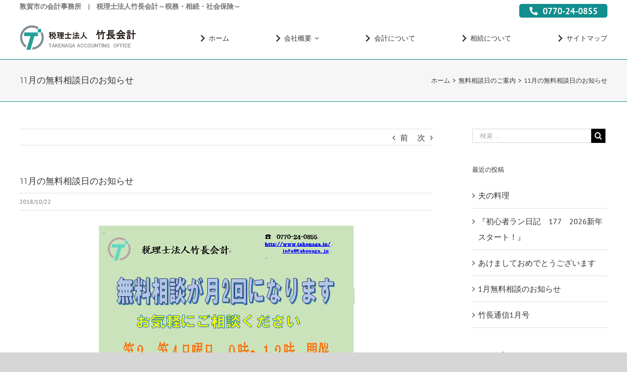

--- FILE ---
content_type: text/html; charset=UTF-8
request_url: https://takenaga.jp/11muryo/
body_size: 60003
content:
<!DOCTYPE html>
<html class="" lang="ja" prefix="og: http://ogp.me/ns# fb: http://ogp.me/ns/fb#">
<head>
	<meta http-equiv="X-UA-Compatible" content="IE=edge" />
	<meta http-equiv="Content-Type" content="text/html; charset=utf-8"/>
	<meta name="viewport" content="width=device-width, initial-scale=1" />
	<title>11月の無料相談日のお知らせ | 竹長会計</title>
<meta name='robots' content='max-image-preview:large' />

<!-- All in One SEO Pack 3.1.1 によって Michael Torbert の Semper Fi Web Design[305,339] -->
<link rel="canonical" href="https://takenaga.jp/11muryo/" />
<!-- All in One SEO Pack -->
<link rel='dns-prefetch' href='//s0.wp.com' />
<link rel='dns-prefetch' href='//s.w.org' />
<link rel="alternate" type="application/rss+xml" title="竹長会計 &raquo; フィード" href="https://takenaga.jp/feed/" />
<link rel="alternate" type="application/rss+xml" title="竹長会計 &raquo; コメントフィード" href="https://takenaga.jp/comments/feed/" />
					<link rel="shortcut icon" href="https://takenaga.jp/wp-content/uploads/2018/04/名称未設定-4.png" type="image/x-icon" />
		
					<!-- For iPhone -->
			<link rel="apple-touch-icon" href="https://takenaga.jp/wp-content/uploads/2018/04/名称未設定-5.png">
		
		
					<!-- For iPad -->
			<link rel="apple-touch-icon" sizes="72x72" href="https://takenaga.jp/wp-content/uploads/2018/04/名称未設定-6.png">
		
				
		<meta property="og:title" content="11月の無料相談日のお知らせ"/>
		<meta property="og:type" content="article"/>
		<meta property="og:url" content="https://takenaga.jp/11muryo/"/>
		<meta property="og:site_name" content="竹長会計"/>
		<meta property="og:description" content=""/>

									<meta property="og:image" content="https://takenaga.jp/wp-content/uploads/2018/10/44d29d2792be3bad9a9ed98c7bbb20d6.png"/>
									<script type="text/javascript">
			window._wpemojiSettings = {"baseUrl":"https:\/\/s.w.org\/images\/core\/emoji\/13.1.0\/72x72\/","ext":".png","svgUrl":"https:\/\/s.w.org\/images\/core\/emoji\/13.1.0\/svg\/","svgExt":".svg","source":{"concatemoji":"https:\/\/takenaga.jp\/wp-includes\/js\/wp-emoji-release.min.js?ver=5.8.3"}};
			!function(e,a,t){var n,r,o,i=a.createElement("canvas"),p=i.getContext&&i.getContext("2d");function s(e,t){var a=String.fromCharCode;p.clearRect(0,0,i.width,i.height),p.fillText(a.apply(this,e),0,0);e=i.toDataURL();return p.clearRect(0,0,i.width,i.height),p.fillText(a.apply(this,t),0,0),e===i.toDataURL()}function c(e){var t=a.createElement("script");t.src=e,t.defer=t.type="text/javascript",a.getElementsByTagName("head")[0].appendChild(t)}for(o=Array("flag","emoji"),t.supports={everything:!0,everythingExceptFlag:!0},r=0;r<o.length;r++)t.supports[o[r]]=function(e){if(!p||!p.fillText)return!1;switch(p.textBaseline="top",p.font="600 32px Arial",e){case"flag":return s([127987,65039,8205,9895,65039],[127987,65039,8203,9895,65039])?!1:!s([55356,56826,55356,56819],[55356,56826,8203,55356,56819])&&!s([55356,57332,56128,56423,56128,56418,56128,56421,56128,56430,56128,56423,56128,56447],[55356,57332,8203,56128,56423,8203,56128,56418,8203,56128,56421,8203,56128,56430,8203,56128,56423,8203,56128,56447]);case"emoji":return!s([10084,65039,8205,55357,56613],[10084,65039,8203,55357,56613])}return!1}(o[r]),t.supports.everything=t.supports.everything&&t.supports[o[r]],"flag"!==o[r]&&(t.supports.everythingExceptFlag=t.supports.everythingExceptFlag&&t.supports[o[r]]);t.supports.everythingExceptFlag=t.supports.everythingExceptFlag&&!t.supports.flag,t.DOMReady=!1,t.readyCallback=function(){t.DOMReady=!0},t.supports.everything||(n=function(){t.readyCallback()},a.addEventListener?(a.addEventListener("DOMContentLoaded",n,!1),e.addEventListener("load",n,!1)):(e.attachEvent("onload",n),a.attachEvent("onreadystatechange",function(){"complete"===a.readyState&&t.readyCallback()})),(n=t.source||{}).concatemoji?c(n.concatemoji):n.wpemoji&&n.twemoji&&(c(n.twemoji),c(n.wpemoji)))}(window,document,window._wpemojiSettings);
		</script>
		<style type="text/css">
img.wp-smiley,
img.emoji {
	display: inline !important;
	border: none !important;
	box-shadow: none !important;
	height: 1em !important;
	width: 1em !important;
	margin: 0 .07em !important;
	vertical-align: -0.1em !important;
	background: none !important;
	padding: 0 !important;
}
</style>
	<link rel='stylesheet' id='wp-block-library-css'  href='https://takenaga.jp/wp-includes/css/dist/block-library/style.min.css?ver=5.8.3' type='text/css' media='all' />
<link rel='stylesheet' id='jetpack-email-subscribe-css'  href='https://takenaga.jp/wp-content/plugins/jetpack/modules/shortcodes/css/jetpack-email-subscribe.css?ver=1.0' type='text/css' media='all' />
<link rel='stylesheet' id='events-manager-css'  href='https://takenaga.jp/wp-content/plugins/events-manager/includes/css/events_manager.css?ver=5.95' type='text/css' media='all' />
<link rel='stylesheet' id='fancybox-css'  href='https://takenaga.jp/wp-content/plugins/fancybox-for-wordpress/assets/css/fancybox.css?ver=1.3.4' type='text/css' media='all' />
<link rel='stylesheet' id='rs-plugin-settings-css'  href='https://takenaga.jp/wp-content/plugins/revslider/public/assets/css/settings.css?ver=5.4.7.2' type='text/css' media='all' />
<style id='rs-plugin-settings-inline-css' type='text/css'>
#rs-demo-id {}
</style>
<link rel='stylesheet' id='avada-stylesheet-css'  href='https://takenaga.jp/wp-content/themes/Avada/assets/css/style.min.css?ver=5.5' type='text/css' media='all' />
<!--[if lte IE 9]>
<link rel='stylesheet' id='avada-IE-fontawesome-css'  href='https://takenaga.jp/wp-content/themes/Avada/includes/lib/assets/fonts/fontawesome/font-awesome.min.css?ver=5.5' type='text/css' media='all' />
<![endif]-->
<!--[if IE]>
<link rel='stylesheet' id='avada-IE-css'  href='https://takenaga.jp/wp-content/themes/Avada/assets/css/ie.css?ver=5.5' type='text/css' media='all' />
<![endif]-->
<link rel='stylesheet' id='fusion-dynamic-css-css'  href='https://takenaga.jp/wp-content/uploads/fusion-styles/fusion-806.min.css?timestamp=1768054302&#038;ver=5.8.3' type='text/css' media='all' />
<link rel='stylesheet' id='jetpack_css-css'  href='https://takenaga.jp/wp-content/plugins/jetpack/css/jetpack.css?ver=6.9.4' type='text/css' media='all' />
<script type='text/javascript' src='https://takenaga.jp/wp-includes/js/jquery/jquery.min.js?ver=3.6.0' id='jquery-core-js'></script>
<script type='text/javascript' src='https://takenaga.jp/wp-includes/js/jquery/jquery-migrate.min.js?ver=3.3.2' id='jquery-migrate-js'></script>
<script type='text/javascript' src='https://takenaga.jp/wp-includes/js/jquery/ui/core.min.js?ver=1.12.1' id='jquery-ui-core-js'></script>
<script type='text/javascript' src='https://takenaga.jp/wp-includes/js/jquery/ui/mouse.min.js?ver=1.12.1' id='jquery-ui-mouse-js'></script>
<script type='text/javascript' src='https://takenaga.jp/wp-includes/js/jquery/ui/sortable.min.js?ver=1.12.1' id='jquery-ui-sortable-js'></script>
<script type='text/javascript' src='https://takenaga.jp/wp-includes/js/jquery/ui/datepicker.min.js?ver=1.12.1' id='jquery-ui-datepicker-js'></script>
<script type='text/javascript' id='jquery-ui-datepicker-js-after'>
jQuery(document).ready(function(jQuery){jQuery.datepicker.setDefaults({"closeText":"\u9589\u3058\u308b","currentText":"\u4eca\u65e5","monthNames":["1\u6708","2\u6708","3\u6708","4\u6708","5\u6708","6\u6708","7\u6708","8\u6708","9\u6708","10\u6708","11\u6708","12\u6708"],"monthNamesShort":["1\u6708","2\u6708","3\u6708","4\u6708","5\u6708","6\u6708","7\u6708","8\u6708","9\u6708","10\u6708","11\u6708","12\u6708"],"nextText":"\u6b21","prevText":"\u524d","dayNames":["\u65e5\u66dc\u65e5","\u6708\u66dc\u65e5","\u706b\u66dc\u65e5","\u6c34\u66dc\u65e5","\u6728\u66dc\u65e5","\u91d1\u66dc\u65e5","\u571f\u66dc\u65e5"],"dayNamesShort":["\u65e5","\u6708","\u706b","\u6c34","\u6728","\u91d1","\u571f"],"dayNamesMin":["\u65e5","\u6708","\u706b","\u6c34","\u6728","\u91d1","\u571f"],"dateFormat":"yy\u5e74mm\u6708d\u65e5","firstDay":1,"isRTL":false});});
</script>
<script type='text/javascript' src='https://takenaga.jp/wp-includes/js/jquery/ui/menu.min.js?ver=1.12.1' id='jquery-ui-menu-js'></script>
<script type='text/javascript' src='https://takenaga.jp/wp-includes/js/dist/vendor/regenerator-runtime.min.js?ver=0.13.7' id='regenerator-runtime-js'></script>
<script type='text/javascript' src='https://takenaga.jp/wp-includes/js/dist/vendor/wp-polyfill.min.js?ver=3.15.0' id='wp-polyfill-js'></script>
<script type='text/javascript' src='https://takenaga.jp/wp-includes/js/dist/dom-ready.min.js?ver=71883072590656bf22c74c7b887df3dd' id='wp-dom-ready-js'></script>
<script type='text/javascript' src='https://takenaga.jp/wp-includes/js/dist/hooks.min.js?ver=a7edae857aab69d69fa10d5aef23a5de' id='wp-hooks-js'></script>
<script type='text/javascript' src='https://takenaga.jp/wp-includes/js/dist/i18n.min.js?ver=5f1269854226b4dd90450db411a12b79' id='wp-i18n-js'></script>
<script type='text/javascript' id='wp-i18n-js-after'>
wp.i18n.setLocaleData( { 'text direction\u0004ltr': [ 'ltr' ] } );
</script>
<script type='text/javascript' id='wp-a11y-js-translations'>
( function( domain, translations ) {
	var localeData = translations.locale_data[ domain ] || translations.locale_data.messages;
	localeData[""].domain = domain;
	wp.i18n.setLocaleData( localeData, domain );
} )( "default", {"translation-revision-date":"2021-11-04 10:01:14+0000","generator":"GlotPress\/3.0.0-alpha.2","domain":"messages","locale_data":{"messages":{"":{"domain":"messages","plural-forms":"nplurals=1; plural=0;","lang":"ja_JP"},"Notifications":["\u901a\u77e5"]}},"comment":{"reference":"wp-includes\/js\/dist\/a11y.js"}} );
</script>
<script type='text/javascript' src='https://takenaga.jp/wp-includes/js/dist/a11y.min.js?ver=0ac8327cc1c40dcfdf29716affd7ac63' id='wp-a11y-js'></script>
<script type='text/javascript' id='jquery-ui-autocomplete-js-extra'>
/* <![CDATA[ */
var uiAutocompleteL10n = {"noResults":"\u898b\u3064\u304b\u308a\u307e\u305b\u3093\u3067\u3057\u305f\u3002","oneResult":"1\u4ef6\u306e\u7d50\u679c\u304c\u898b\u3064\u304b\u308a\u307e\u3057\u305f\u3002\u4e0a\u4e0b\u30ad\u30fc\u3092\u4f7f\u3063\u3066\u64cd\u4f5c\u3067\u304d\u307e\u3059\u3002","manyResults":"%d\u4ef6\u306e\u7d50\u679c\u304c\u898b\u3064\u304b\u308a\u307e\u3057\u305f\u3002\u4e0a\u4e0b\u30ad\u30fc\u3092\u4f7f\u3063\u3066\u64cd\u4f5c\u3067\u304d\u307e\u3059\u3002","itemSelected":"\u9805\u76ee\u3092\u9078\u629e\u3057\u307e\u3057\u305f\u3002"};
/* ]]> */
</script>
<script type='text/javascript' src='https://takenaga.jp/wp-includes/js/jquery/ui/autocomplete.min.js?ver=1.12.1' id='jquery-ui-autocomplete-js'></script>
<script type='text/javascript' src='https://takenaga.jp/wp-includes/js/jquery/ui/resizable.min.js?ver=1.12.1' id='jquery-ui-resizable-js'></script>
<script type='text/javascript' src='https://takenaga.jp/wp-includes/js/jquery/ui/draggable.min.js?ver=1.12.1' id='jquery-ui-draggable-js'></script>
<script type='text/javascript' src='https://takenaga.jp/wp-includes/js/jquery/ui/controlgroup.min.js?ver=1.12.1' id='jquery-ui-controlgroup-js'></script>
<script type='text/javascript' src='https://takenaga.jp/wp-includes/js/jquery/ui/checkboxradio.min.js?ver=1.12.1' id='jquery-ui-checkboxradio-js'></script>
<script type='text/javascript' src='https://takenaga.jp/wp-includes/js/jquery/ui/button.min.js?ver=1.12.1' id='jquery-ui-button-js'></script>
<script type='text/javascript' src='https://takenaga.jp/wp-includes/js/jquery/ui/dialog.min.js?ver=1.12.1' id='jquery-ui-dialog-js'></script>
<script type='text/javascript' id='events-manager-js-extra'>
/* <![CDATA[ */
var EM = {"ajaxurl":"https:\/\/takenaga.jp\/wp-admin\/admin-ajax.php","locationajaxurl":"https:\/\/takenaga.jp\/wp-admin\/admin-ajax.php?action=locations_search","firstDay":"1","locale":"ja","dateFormat":"yy\/mm\/dd","ui_css":"https:\/\/takenaga.jp\/wp-content\/plugins\/events-manager\/includes\/css\/jquery-ui.min.css","show24hours":"1","is_ssl":"1","google_maps_api":"https:\/\/goo.gl\/maps\/VZMU7LWeb8r","bookingInProgress":"\u4e88\u7d04\u7533\u8fbc\u307f\u304c\u884c\u308f\u308c\u308b\u307e\u3067\u304a\u5f85\u3061\u304f\u3060\u3055\u3044\u3002","tickets_save":"\u30c1\u30b1\u30c3\u30c8\u3092\u4fdd\u5b58","bookingajaxurl":"https:\/\/takenaga.jp\/wp-admin\/admin-ajax.php","bookings_export_save":"\u4e88\u7d04\u60c5\u5831\u306e\u30a8\u30af\u30b9\u30dd\u30fc\u30c8","bookings_settings_save":"\u8a2d\u5b9a\u3092\u4fdd\u5b58","booking_delete":"\u672c\u5f53\u306b\u524a\u9664\u3057\u307e\u3059\u304b ?","booking_offset":"30","bb_full":"\u58f2\u308a\u5207\u308c","bb_book":"\u3044\u307e\u3059\u3050\u4e88\u7d04","bb_booking":"\u4e88\u7d04\u7533\u8fbc\u307f\u3092\u51e6\u7406\u3057\u3066\u3044\u307e\u3059...","bb_booked":"\u4e88\u7d04\u3092\u7533\u8acb\u3057\u307e\u3057\u305f\u3002","bb_error":"\u4e88\u7d04\u30a8\u30e9\u30fc\u3067\u3059\u3002\u518d\u8a66\u884c\u3057\u307e\u3059\u304b\uff1f","bb_cancel":"\u30ad\u30e3\u30f3\u30bb\u30eb","bb_canceling":"\u30ad\u30e3\u30f3\u30bb\u30eb\u51e6\u7406\u4e2d...","bb_cancelled":"\u30ad\u30e3\u30f3\u30bb\u30eb\u6e08\u307f","bb_cancel_error":"\u30ad\u30e3\u30f3\u30bb\u30eb\u30a8\u30e9\u30fc\u3067\u3059\u3002\u518d\u8a66\u884c\u3057\u307e\u3059\u304b\uff1f","txt_search":"\u691c\u7d22","txt_searching":"\u691c\u7d22\u4e2d...","txt_loading":"\u8aad\u307f\u8fbc\u307f\u4e2d..."};
/* ]]> */
</script>
<script type='text/javascript' src='https://takenaga.jp/wp-content/plugins/events-manager/includes/js/events-manager.js?ver=5.95' id='events-manager-js'></script>
<script type='text/javascript' src='https://takenaga.jp/wp-content/plugins/fancybox-for-wordpress/assets/js/jquery.fancybox.js?ver=1.3.4' id='fancybox-js'></script>
<script type='text/javascript' src='https://takenaga.jp/wp-content/plugins/revslider/public/assets/js/jquery.themepunch.tools.min.js?ver=5.4.7.2' id='tp-tools-js'></script>
<script type='text/javascript' src='https://takenaga.jp/wp-content/plugins/revslider/public/assets/js/jquery.themepunch.revolution.min.js?ver=5.4.7.2' id='revmin-js'></script>
<link rel="https://api.w.org/" href="https://takenaga.jp/wp-json/" /><link rel="alternate" type="application/json" href="https://takenaga.jp/wp-json/wp/v2/posts/806" /><link rel="EditURI" type="application/rsd+xml" title="RSD" href="https://takenaga.jp/xmlrpc.php?rsd" />
<link rel="wlwmanifest" type="application/wlwmanifest+xml" href="https://takenaga.jp/wp-includes/wlwmanifest.xml" /> 
<meta name="generator" content="WordPress 5.8.3" />
<link rel='shortlink' href='https://wp.me/saf9rP-11muryo' />
<link rel="alternate" type="application/json+oembed" href="https://takenaga.jp/wp-json/oembed/1.0/embed?url=https%3A%2F%2Ftakenaga.jp%2F11muryo%2F" />
<link rel="alternate" type="text/xml+oembed" href="https://takenaga.jp/wp-json/oembed/1.0/embed?url=https%3A%2F%2Ftakenaga.jp%2F11muryo%2F&#038;format=xml" />

<!-- Fancybox for WordPress v3.2.2 -->
<style type="text/css">
	.fancybox-slide--image .fancybox-content{background-color: #FFFFFF}div.fancybox-caption{display:none !important;}
	
	img.fancybox-image{border-width:10px;border-color:#FFFFFF;border-style:solid;height:auto;}
	div.fancybox-bg{background-color:rgba(102,102,102,0.3);opacity:1 !important;}div.fancybox-content{border-color:#FFFFFF}
	div#fancybox-title{background-color:#FFFFFF}
	div.fancybox-content{background-color:#FFFFFF}
	div#fancybox-title-inside{color:#333333}
	
	
	
	div.fancybox-caption p.caption-title{display:inline-block}
	div.fancybox-caption p.caption-title{font-size:14px}
	div.fancybox-caption p.caption-title{color:#333333}
	div.fancybox-caption {color:#333333}div.fancybox-caption p.caption-title {background:#fff; width:auto;padding:10px 30px;}div.fancybox-content p.caption-title{color:#333333;margin: 0;padding: 5px 0;}
</style><script type="text/javascript">
	jQuery(function(){

		jQuery.fn.getTitle = function() { // Copy the title of every IMG tag and add it to its parent A so that fancybox can show titles
			var arr = jQuery("a[data-fancybox]");
									jQuery.each(arr, function() {
										var title = jQuery(this).children("img").attr("title");
										 var caption = jQuery(this).next("figcaption").html();
                                        if(caption && title){jQuery(this).attr("title",title+" " + caption)}else if(title){ jQuery(this).attr("title",title);}else if(caption){jQuery(this).attr("title",caption);}
									});			}

		// Supported file extensions

                var thumbnails = jQuery("a:has(img)").not(".nolightbox").not('.envira-gallery-link').not('.ngg-simplelightbox').filter(function () {
            return /\.(jpe?g|png|gif|mp4|webp|bmp|pdf)(\?[^/]*)*$/i.test(jQuery(this).attr('href'))
        });
        

		// Add data-type iframe for links that are not images or videos.
        var iframeLinks = jQuery('.fancyboxforwp').filter( function() { return ! /\.(jpe?g|png|gif|mp4|webp|bmp|pdf)(\?[^/]*)*$/i.test(jQuery(this).attr('href')) }).filter( function() { return ! /vimeo|youtube/i.test(jQuery(this).attr('href')) });
        iframeLinks.attr({ "data-type" : "iframe" }).getTitle();

				// Gallery All
		thumbnails.addClass("fancyboxforwp").attr("data-fancybox","gallery").getTitle();
        iframeLinks.attr({ "data-fancybox":"gallery" }).getTitle();

		// Gallery type NONE
		


		// Call fancybox and apply it on any link with a rel atribute that starts with "fancybox", with the options set on the admin panel
		jQuery("a.fancyboxforwp").fancyboxforwp({
			loop: false,
			smallBtn: true,
			zoomOpacity: "auto",
			animationEffect: "fade",
			animationDuration: 500,
			transitionEffect: "fade",
			transitionDuration : "300",
			overlayShow: true,
			overlayOpacity: "0.3",
			titleShow: true,
			titlePosition: "inside",
			keyboard: true,
			showCloseButton: true,
			arrows: true,
			clickContent: false,
            clickSlide: "close",
			wheel: false,
			toolbar: true,
			preventCaptionOverlap: true,
			onInit: function() { },			onDeactivate: function() { },			beforeClose: function() { },			afterShow: function() { },			afterClose: function() { },			caption : function( instance, item ) {var testing = jQuery(this).context.title;var caption = jQuery(this).data('caption') || '';if ( item.type === 'image' && testing.length ) {caption = (caption.length ? caption + '<br />' : '') + '<p class="caption-title">'+testing+'</p>' ;}return caption;},
			afterLoad : function( instance, current ) {current.$content.append('<div class=\"fancybox-custom-caption inside-caption\" style=\" position: absolute;left:0;right:0;color:#000;margin:0 auto;bottom:0;text-align:center;background-color:#FFFFFF \">' + current.opts.caption + '</div>');},
					});
		
	})
</script>
<!-- END Fancybox for WordPress -->

<link rel='dns-prefetch' href='//v0.wordpress.com'/>
<style type='text/css'>img#wpstats{display:none}</style><style type="text/css">.broken_link, a.broken_link {
	text-decoration: line-through;
}</style><meta name="generator" content="Powered by Slider Revolution 5.4.7.2 - responsive, Mobile-Friendly Slider Plugin for WordPress with comfortable drag and drop interface." />
		<script type="text/javascript">function setREVStartSize(e){									
						try{ e.c=jQuery(e.c);var i=jQuery(window).width(),t=9999,r=0,n=0,l=0,f=0,s=0,h=0;
							if(e.responsiveLevels&&(jQuery.each(e.responsiveLevels,function(e,f){f>i&&(t=r=f,l=e),i>f&&f>r&&(r=f,n=e)}),t>r&&(l=n)),f=e.gridheight[l]||e.gridheight[0]||e.gridheight,s=e.gridwidth[l]||e.gridwidth[0]||e.gridwidth,h=i/s,h=h>1?1:h,f=Math.round(h*f),"fullscreen"==e.sliderLayout){var u=(e.c.width(),jQuery(window).height());if(void 0!=e.fullScreenOffsetContainer){var c=e.fullScreenOffsetContainer.split(",");if (c) jQuery.each(c,function(e,i){u=jQuery(i).length>0?u-jQuery(i).outerHeight(!0):u}),e.fullScreenOffset.split("%").length>1&&void 0!=e.fullScreenOffset&&e.fullScreenOffset.length>0?u-=jQuery(window).height()*parseInt(e.fullScreenOffset,0)/100:void 0!=e.fullScreenOffset&&e.fullScreenOffset.length>0&&(u-=parseInt(e.fullScreenOffset,0))}f=u}else void 0!=e.minHeight&&f<e.minHeight&&(f=e.minHeight);e.c.closest(".rev_slider_wrapper").css({height:f})					
						}catch(d){console.log("Failure at Presize of Slider:"+d)}						
					};</script>

		
	<script type="text/javascript">
		var doc = document.documentElement;
		doc.setAttribute('data-useragent', navigator.userAgent);
	</script>

	<!-- Global site tag (gtag.js) - Google Analytics -->
<script async src="https://www.googletagmanager.com/gtag/js?id=UA-125440039-1"></script>
<script>
  window.dataLayer = window.dataLayer || [];
  function gtag(){dataLayer.push(arguments);}
  gtag('js', new Date());

  gtag('config', 'UA-125440039-1');
</script>
<meta name="google-site-verification" content="C8ZQPOzRUxigKXnH6JsCiztIkLF3n2mjtsTE4Zlq37U" />	<link rel="stylesheet" id=""  href="/wp-content/uploads/css/access_style.css" type="text/css" media="all" />
	<script src="/wp-content/uploads/js/heightLine.js" type="text/javascript"></script>

	

<!-- Global site tag (gtag.js) - Google Analytics -->
<script async src="https://www.googletagmanager.com/gtag/js?id=UA-24338805-1"></script>
<script>
  window.dataLayer = window.dataLayer || [];
  function gtag(){dataLayer.push(arguments);}
  gtag('js', new Date());

  gtag('config', 'UA-24338805-1');
</script>
</head>

<body class="post-template-default single single-post postid-806 single-format-standard fusion-image-hovers fusion-body ltr fusion-sticky-header no-tablet-sticky-header no-mobile-sticky-header no-mobile-slidingbar mobile-logo-pos-left layout-wide-mode has-sidebar fusion-top-header menu-text-align-center mobile-menu-design-modern fusion-show-pagination-text fusion-header-layout-v2 avada-responsive avada-footer-fx-none">
				<div id="wrapper" class="">
		<div id="home" style="position:relative;top:-1px;"></div>
		
			<header class="fusion-header-wrapper">
				<div class="fusion-header-v2 fusion-logo-left fusion-sticky-menu- fusion-sticky-logo- fusion-mobile-logo-  fusion-mobile-menu-design-modern">
					
<div class="fusion-secondary-header">
	<div class="fusion-row">
					<div class="fusion-alignleft" style ="display:none;">
				<div class="fusion-contact-info">Call Us Today! 1.555.555.555<span class="fusion-header-separator">|</span><a href="mailto:&#105;nf&#111;&#64;&#121;o&#117;&#114;&#100;&#111;main.com">&#105;nf&#111;&#64;&#121;o&#117;&#114;&#100;&#111;main.com</a></div>			</div>
							<div class="fusion-alignright" style ="display:none;">
				<nav class="fusion-secondary-menu" role="navigation" aria-label="Secondary Menu"></nav>			</div>
		<!--オリジナル----------------------------------------------------------------->
<style>
.fusion-alignleft01 {
    float: left;
    width: 40%;
    height: 40px;
}
.fusion-alignright01 {
    float: right;
    width: 60%;
    height: 40px;
}
.fusion-alignright01 .phone{
}
.fusion-alignright01 .inquery{
}
.fusion-secondary-header{
line-height: 1.5;
}
.fusion-secondary-header .fusion-row:before {
    content: none;
}
.fusion-alignright01 .phone {
    width: 180px;
    float: right;
    font-size: 18px;
    font-weight: bold;
    color: #FFFFFF;
    background-color: #138e8e;
    border-radius: 5px;
    padding: 1px 0px 0px  0px;
    text-align: center;
    margin-top: 8px;
    margin-right: 10%;
    /* 2023/10/10 */
    margin-right: 0;
}
.fusion-alignright01 .inquery {
    width: 180px;
    float: right;
    font-size: 16px;
    font-weight: bold;
    color: #FFFFFF;
    background-color: #f39800;
    border-radius: 5px;
    padding: 2px 0px;
    text-align: center;
    margin-top: 8px;
    /* margin-left: 100px; */
}
.fusion-secondary-header a, .fusion-secondary-header a:hover{
    color: #FFFFFF;
}
@media only screen and (max-width: 800px){
.fusion-alignleft01 {
float: left;
    width: 100%;
    height: 10px;
    text-align: center;
}
.fusion-alignright01 {
    float: none;
    width: 100%;
    height: auto;
}
.fusion-alignright01 .phone {
position: relative;
    top: 45px;
    z-index: 1;
    width: 36px;
    margin-right: 10px;
    height: 30px;
    margin-top: 0px;
    /* 2023/10/10 */
    margin-right: 60px;
}
.fusion-alignright01 i.fa-phone.fas.fa-rotate-90 {
    margin-right: 0px !important;
}
span.txt01,span.txt02 {
    display: none;
}
.fusion-alignright01 .inquery{
    position: relative;
    top: 45px;
    z-index: 1;
    width: 36px;
    margin-right: 68px;
    height: 30px;
    margin-top: 0px;
}
.fusion-alignright01 i.fontawesome-icon.fa-envelope.far {
    margin-left: 8px!important;
    font-size: 20px !important;
}
a.fusion-icon.fusion-icon-bars {
    border: 1px solid #0044cc;
    width: 36px;
    margin-right: 10px;
    height: 30px;
    margin-top: -5px;
    text-align: center;
    padding-top: 3px;
    border-radius: 5px;
    padding-left: 3px;
}
.fusion-mobile-menu-icons a, .fusion-mobile-menu-icons a:after, .fusion-mobile-menu-icons a:before {
    color: #0044cc;
}
}
@media only screen and (max-width: 470px){
span.br_box{
    display: none;
}
.fusion-logo img {
    width: 80%;
    margin-top: 10px!important;
    position: relative;
    left: -37px;
}
img.fusion-standard-logo {
    display: block;
    margin: 0px auto;
}
}
@media screen and (min-width: 470px){	
  .br-pc { display:block; }
  .br-sp { display:none; }
}
@media screen and (max-width: 470px){	
  .br-pc { display:none; }
  .br-sp { display:block; }
}
@media screen and (max-width: 385px){	
.fusion-logo {
    width: 70%!important;
}
}
@media only screen and (min-width:800px) and (max-width:945px) {
/*.fusion-logo img {
    width: 200px;
}*/
.fusion-main-menu > ul > li {
    padding-right: 47px!important;
}
}
@media screen and (max-width: 800px){	
.fusion-header-wrapper .fusion-header{
padding-top: 0px!important;
}
.fusion-mobile-menu-icons {
    margin-top: 20px;
}
}
/* 2023/10/10 */
.sbarwidget1 ul li:nth-child(4){
    display: none !important;
}
a[href*="page_id=393"]{
    display: none !important;
}
/* end 2023/10/10 */
</style>
			<div class="fusion-alignleft01">
			<h1 style="font-size: 14px;margin: 5px 0px 0px;line-height: 17px;">敦賀市の会計事務所<span class="br_box">　|　</span><br class="br-sp" />税理士法人竹長会計～税務・相続・社会保険～</h1>
			</div>
			<div class="fusion-alignright01">
			<a href="/?page_id=393"><div class="inquery"><i class="fontawesome-icon fa-envelope far" style="font-size: 17px;margin-left:  20px;margin-top: 3px;"></i><span class="txt01" style="    margin-left:  -25px;">お問い合わせ</span></div></a>
			<a a href="tel:0770-24-0855"><div class="phone"><i class="fa-phone fas fa-rotate-90" style="margin-right: 10px;font-size: 17px;"></i><span class="txt02">0770-24-0855</span></div></a>
			</div>
<!--オリジナル----------------------------------------------------------------->
	</div>
</div>
<div class="fusion-header-sticky-height"></div>
<div class="fusion-header">
	<div class="fusion-row">
					<div class="fusion-logo" data-margin-top="5px" data-margin-bottom="5px" data-margin-left="0px" data-margin-right="0px">
			<a class="fusion-logo-link"  href="https://takenaga.jp/" >

						<!-- standard logo -->
			<img src="https://takenaga.jp/wp-content/uploads/2018/04/logo-1.png" srcset="https://takenaga.jp/wp-content/uploads/2018/04/logo-1.png 1x" width="456" height="121" alt="竹長会計 ロゴ" retina_logo_url="" class="fusion-standard-logo" />

			
					</a>
		</div>		<nav class="fusion-main-menu" aria-label="Main Menu"><ul role="menubar" id="menu-navi" class="fusion-menu"><li role="menuitem"  id="menu-item-74"  class="menu-item menu-item-type-post_type menu-item-object-page menu-item-home menu-item-74"  ><a  href="https://takenaga.jp/" class="fusion-flex-link fusion-bar-highlight"><span class="fusion-megamenu-icon"><i class="glyphicon fa-chevron-right fas"></i></span><span class="menu-text">ホーム</span></a></li><li role="menuitem"  id="menu-item-75"  class="menu-item menu-item-type-post_type menu-item-object-page menu-item-has-children menu-item-75 fusion-dropdown-menu"  ><a  href="https://takenaga.jp/company-profile/" class="fusion-flex-link fusion-bar-highlight"><span class="fusion-megamenu-icon"><i class="glyphicon fa-chevron-right fas"></i></span><span class="menu-text">会社概要</span> <span class="fusion-caret"><i class="fusion-dropdown-indicator"></i></span></a><ul role="menu" class="sub-menu"><li role="menuitem"  id="menu-item-576"  class="menu-item menu-item-type-post_type menu-item-object-page menu-item-576 fusion-dropdown-submenu"  ><a  href="https://takenaga.jp/access/" class="fusion-bar-highlight"><span>事務所へのアクセス</span></a></li><li role="menuitem"  id="menu-item-626"  class="menu-item menu-item-type-post_type menu-item-object-page menu-item-626 fusion-dropdown-submenu"  ><a  href="https://takenaga.jp/jimusyo/" class="fusion-bar-highlight"><span>事務所紹介</span></a></li><li role="menuitem"  id="menu-item-577"  class="menu-item menu-item-type-post_type menu-item-object-page menu-item-577 fusion-dropdown-submenu"  ><a  href="https://takenaga.jp/wakasa-office/" class="fusion-bar-highlight"><span>わかさ事務所</span></a></li></ul></li><li role="menuitem"  id="menu-item-76"  class="menu-item menu-item-type-post_type menu-item-object-page menu-item-76"  ><a  href="https://takenaga.jp/about-accounting/" class="fusion-flex-link fusion-bar-highlight"><span class="fusion-megamenu-icon"><i class="glyphicon fa-chevron-right fas"></i></span><span class="menu-text">会計について</span></a></li><li role="menuitem"  id="menu-item-77"  class="menu-item menu-item-type-post_type menu-item-object-page menu-item-77"  ><a  href="https://takenaga.jp/inheritance/" class="fusion-flex-link fusion-bar-highlight"><span class="fusion-megamenu-icon"><i class="glyphicon fa-chevron-right fas"></i></span><span class="menu-text">相続について</span></a></li><li role="menuitem"  id="menu-item-575"  class="menu-item menu-item-type-post_type menu-item-object-page menu-item-575"  ><a  href="https://takenaga.jp/sitemap/" class="fusion-flex-link fusion-bar-highlight"><span class="fusion-megamenu-icon"><i class="glyphicon fa-chevron-right fas"></i></span><span class="menu-text">サイトマップ</span></a></li></ul></nav>		<div class="fusion-mobile-menu-icons">
							<a href="#" class="fusion-icon fusion-icon-bars" aria-label="Toggle mobile menu"></a>
		
		
		
			</div>

<nav class="fusion-mobile-nav-holder fusion-mobile-menu-text-align-left"></nav>

			</div>
</div>
				</div>
				<div class="fusion-clearfix"></div>
			</header>
					
		
		<div id="sliders-container">
					</div>
				
		
					<div class="fusion-page-title-bar fusion-page-title-bar-breadcrumbs fusion-page-title-bar-left">
	<div class="fusion-page-title-row">
		<div class="fusion-page-title-wrapper">
			<div class="fusion-page-title-captions">

																			<h1 class="entry-title">11月の無料相談日のお知らせ</h1>

									
				
			</div>

												<div class="fusion-page-title-secondary">
						<div class="fusion-breadcrumbs"><span itemscope itemtype="http://data-vocabulary.org/Breadcrumb"><a itemprop="url" href="https://takenaga.jp"><span itemprop="title">ホーム</span></a></span><span class="fusion-breadcrumb-sep"> > </span><span itemscope itemtype="http://data-vocabulary.org/Breadcrumb"><a itemprop="url" href="https://takenaga.jp/category/free-consultation/"><span itemprop="title">無料相談日のご案内</span></a></span><span class="fusion-breadcrumb-sep"> > </span><span class="breadcrumb-leaf">11月の無料相談日のお知らせ</span></div>					</div>
							
		</div>
	</div>
</div>
		
		
						<main id="main" role="main" class="clearfix " style="">
			<div class="fusion-row" style="">

<section id="content" style="float: left;">
				<div class="single-navigation clearfix">
			<a href="https://takenaga.jp/tsushin11/" rel="prev">前</a>			<a href="https://takenaga.jp/run29/" rel="next">次</a>		</div>
	
					<article id="post-806" class="post post-806 type-post status-publish format-standard has-post-thumbnail hentry category-free-consultation tag-18">
						
										
												<div class="fusion-post-title-meta-wrap">
												<h2 class="entry-title fusion-post-title">11月の無料相談日のお知らせ</h2>									<div class="fusion-meta-info"><div class="fusion-meta-info-wrapper">
	
			<span class="vcard rich-snippet-hidden">
			<span class="fn">
				<a href="https://takenaga.jp/author/takenaga/" title="takenaga の投稿" rel="author">takenaga</a>			</span>
		</span>
	
	

	
	
			<span class="updated rich-snippet-hidden">
			2018-10-22T11:56:39+09:00		</span>
	
<span>2018/10/22 </span><span class="fusion-inline-sep">|</span></div></div>					</div>
										<div class="post-content">
				<p><img loading="lazy" class="aligncenter size-full wp-image-807" src="https://takenaga.jp/wp-content/uploads/2018/10/44d29d2792be3bad9a9ed98c7bbb20d6.png" alt="" width="523" height="775" srcset="https://takenaga.jp/wp-content/uploads/2018/10/44d29d2792be3bad9a9ed98c7bbb20d6-200x296.png 200w, https://takenaga.jp/wp-content/uploads/2018/10/44d29d2792be3bad9a9ed98c7bbb20d6-202x300.png 202w, https://takenaga.jp/wp-content/uploads/2018/10/44d29d2792be3bad9a9ed98c7bbb20d6-400x593.png 400w, https://takenaga.jp/wp-content/uploads/2018/10/44d29d2792be3bad9a9ed98c7bbb20d6.png 523w" sizes="(max-width: 523px) 100vw, 523px" /></p>
							</div>

																											
																	</article>
		</section>
<aside id="sidebar" role="complementary" class="sidebar fusion-widget-area fusion-content-widget-area fusion-sidebar-right fusion-blogsidebar fusion-sticky-sidebar" style="float: right;" >
			<div class="fusion-sidebar-inner-content">
											
					<section id="search-2" class="widget widget_search"><form role="search" class="searchform" method="get" action="https://takenaga.jp/">
	<div class="search-table">
		<div class="search-field">
			<input type="text" value="" name="s" class="s" placeholder="検索 …" required aria-required="true" aria-label="検索 …"/>
		</div>
		<div class="search-button">
			<input type="submit" class="searchsubmit" value="&#xf002;" />
		</div>
	</div>
</form>
</section>
		<section id="recent-posts-2" class="widget widget_recent_entries">
		<div class="heading"><h4 class="widget-title">最近の投稿</h4></div>
		<ul>
											<li>
					<a href="https://takenaga.jp/%e5%a4%ab%e3%81%ae%e6%96%99%e7%90%86/">夫の料理</a>
									</li>
											<li>
					<a href="https://takenaga.jp/run177/">『初心者ラン日記　177　2026新年スタート！』</a>
									</li>
											<li>
					<a href="https://takenaga.jp/akeome/">あけましておめでとうございます</a>
									</li>
											<li>
					<a href="https://takenaga.jp/1muryou/">1月無料相談のお知らせ</a>
									</li>
											<li>
					<a href="https://takenaga.jp/tsushin1-2/">竹長通信1月号</a>
									</li>
					</ul>

		</section><section id="archives-2" class="widget widget_archive"><div class="heading"><h4 class="widget-title">アーカイブ</h4></div>
			<ul>
					<li><a href='https://takenaga.jp/2026/01/'>2026年1月</a></li>
	<li><a href='https://takenaga.jp/2025/12/'>2025年12月</a></li>
	<li><a href='https://takenaga.jp/2025/11/'>2025年11月</a></li>
	<li><a href='https://takenaga.jp/2025/10/'>2025年10月</a></li>
	<li><a href='https://takenaga.jp/2025/09/'>2025年9月</a></li>
	<li><a href='https://takenaga.jp/2025/08/'>2025年8月</a></li>
	<li><a href='https://takenaga.jp/2025/07/'>2025年7月</a></li>
	<li><a href='https://takenaga.jp/2025/06/'>2025年6月</a></li>
	<li><a href='https://takenaga.jp/2025/05/'>2025年5月</a></li>
	<li><a href='https://takenaga.jp/2025/04/'>2025年4月</a></li>
	<li><a href='https://takenaga.jp/2025/03/'>2025年3月</a></li>
	<li><a href='https://takenaga.jp/2025/02/'>2025年2月</a></li>
	<li><a href='https://takenaga.jp/2025/01/'>2025年1月</a></li>
	<li><a href='https://takenaga.jp/2024/12/'>2024年12月</a></li>
	<li><a href='https://takenaga.jp/2024/11/'>2024年11月</a></li>
	<li><a href='https://takenaga.jp/2024/10/'>2024年10月</a></li>
	<li><a href='https://takenaga.jp/2024/09/'>2024年9月</a></li>
	<li><a href='https://takenaga.jp/2024/08/'>2024年8月</a></li>
	<li><a href='https://takenaga.jp/2024/07/'>2024年7月</a></li>
	<li><a href='https://takenaga.jp/2024/06/'>2024年6月</a></li>
	<li><a href='https://takenaga.jp/2024/05/'>2024年5月</a></li>
	<li><a href='https://takenaga.jp/2024/04/'>2024年4月</a></li>
	<li><a href='https://takenaga.jp/2024/03/'>2024年3月</a></li>
	<li><a href='https://takenaga.jp/2024/02/'>2024年2月</a></li>
	<li><a href='https://takenaga.jp/2024/01/'>2024年1月</a></li>
	<li><a href='https://takenaga.jp/2023/12/'>2023年12月</a></li>
	<li><a href='https://takenaga.jp/2023/11/'>2023年11月</a></li>
	<li><a href='https://takenaga.jp/2023/10/'>2023年10月</a></li>
	<li><a href='https://takenaga.jp/2023/09/'>2023年9月</a></li>
	<li><a href='https://takenaga.jp/2023/08/'>2023年8月</a></li>
	<li><a href='https://takenaga.jp/2023/07/'>2023年7月</a></li>
	<li><a href='https://takenaga.jp/2023/06/'>2023年6月</a></li>
	<li><a href='https://takenaga.jp/2023/05/'>2023年5月</a></li>
	<li><a href='https://takenaga.jp/2023/04/'>2023年4月</a></li>
	<li><a href='https://takenaga.jp/2023/03/'>2023年3月</a></li>
	<li><a href='https://takenaga.jp/2023/02/'>2023年2月</a></li>
	<li><a href='https://takenaga.jp/2023/01/'>2023年1月</a></li>
	<li><a href='https://takenaga.jp/2022/12/'>2022年12月</a></li>
	<li><a href='https://takenaga.jp/2022/11/'>2022年11月</a></li>
	<li><a href='https://takenaga.jp/2022/10/'>2022年10月</a></li>
	<li><a href='https://takenaga.jp/2022/09/'>2022年9月</a></li>
	<li><a href='https://takenaga.jp/2022/08/'>2022年8月</a></li>
	<li><a href='https://takenaga.jp/2022/07/'>2022年7月</a></li>
	<li><a href='https://takenaga.jp/2022/06/'>2022年6月</a></li>
	<li><a href='https://takenaga.jp/2022/05/'>2022年5月</a></li>
	<li><a href='https://takenaga.jp/2022/04/'>2022年4月</a></li>
	<li><a href='https://takenaga.jp/2022/03/'>2022年3月</a></li>
	<li><a href='https://takenaga.jp/2022/02/'>2022年2月</a></li>
	<li><a href='https://takenaga.jp/2022/01/'>2022年1月</a></li>
	<li><a href='https://takenaga.jp/2021/12/'>2021年12月</a></li>
	<li><a href='https://takenaga.jp/2021/11/'>2021年11月</a></li>
	<li><a href='https://takenaga.jp/2021/10/'>2021年10月</a></li>
	<li><a href='https://takenaga.jp/2021/09/'>2021年9月</a></li>
	<li><a href='https://takenaga.jp/2021/08/'>2021年8月</a></li>
	<li><a href='https://takenaga.jp/2021/07/'>2021年7月</a></li>
	<li><a href='https://takenaga.jp/2021/06/'>2021年6月</a></li>
	<li><a href='https://takenaga.jp/2021/05/'>2021年5月</a></li>
	<li><a href='https://takenaga.jp/2021/04/'>2021年4月</a></li>
	<li><a href='https://takenaga.jp/2021/03/'>2021年3月</a></li>
	<li><a href='https://takenaga.jp/2021/02/'>2021年2月</a></li>
	<li><a href='https://takenaga.jp/2021/01/'>2021年1月</a></li>
	<li><a href='https://takenaga.jp/2020/12/'>2020年12月</a></li>
	<li><a href='https://takenaga.jp/2020/11/'>2020年11月</a></li>
	<li><a href='https://takenaga.jp/2020/10/'>2020年10月</a></li>
	<li><a href='https://takenaga.jp/2020/09/'>2020年9月</a></li>
	<li><a href='https://takenaga.jp/2020/08/'>2020年8月</a></li>
	<li><a href='https://takenaga.jp/2020/07/'>2020年7月</a></li>
	<li><a href='https://takenaga.jp/2020/06/'>2020年6月</a></li>
	<li><a href='https://takenaga.jp/2020/05/'>2020年5月</a></li>
	<li><a href='https://takenaga.jp/2020/04/'>2020年4月</a></li>
	<li><a href='https://takenaga.jp/2020/03/'>2020年3月</a></li>
	<li><a href='https://takenaga.jp/2020/02/'>2020年2月</a></li>
	<li><a href='https://takenaga.jp/2020/01/'>2020年1月</a></li>
	<li><a href='https://takenaga.jp/2019/12/'>2019年12月</a></li>
	<li><a href='https://takenaga.jp/2019/11/'>2019年11月</a></li>
	<li><a href='https://takenaga.jp/2019/10/'>2019年10月</a></li>
	<li><a href='https://takenaga.jp/2019/09/'>2019年9月</a></li>
	<li><a href='https://takenaga.jp/2019/08/'>2019年8月</a></li>
	<li><a href='https://takenaga.jp/2019/07/'>2019年7月</a></li>
	<li><a href='https://takenaga.jp/2019/06/'>2019年6月</a></li>
	<li><a href='https://takenaga.jp/2019/05/'>2019年5月</a></li>
	<li><a href='https://takenaga.jp/2019/04/'>2019年4月</a></li>
	<li><a href='https://takenaga.jp/2019/03/'>2019年3月</a></li>
	<li><a href='https://takenaga.jp/2019/02/'>2019年2月</a></li>
	<li><a href='https://takenaga.jp/2019/01/'>2019年1月</a></li>
	<li><a href='https://takenaga.jp/2018/12/'>2018年12月</a></li>
	<li><a href='https://takenaga.jp/2018/11/'>2018年11月</a></li>
	<li><a href='https://takenaga.jp/2018/10/'>2018年10月</a></li>
	<li><a href='https://takenaga.jp/2018/09/'>2018年9月</a></li>
	<li><a href='https://takenaga.jp/2018/08/'>2018年8月</a></li>
			</ul>

			</section><section id="tag_cloud-2" class="widget widget_tag_cloud"><div class="heading"><h4 class="widget-title">タグ</h4></div><div class="tagcloud"><a href="https://takenaga.jp/tag/2025/" class="tag-cloud-link tag-link-115 tag-link-position-1" aria-label="2025 (2個の項目)">2025</a>
<a href="https://takenaga.jp/tag/cafe/" class="tag-cloud-link tag-link-57 tag-link-position-2" aria-label="cafe (4個の項目)">cafe</a>
<a href="https://takenaga.jp/tag/%e3%81%8b%e3%81%be%e3%81%8f%e3%82%89/" class="tag-cloud-link tag-link-48 tag-link-position-3" aria-label="かまくら (1個の項目)">かまくら</a>
<a href="https://takenaga.jp/tag/%e3%81%9b%e3%81%84%e3%81%93%e3%81%8c%e3%81%ab/" class="tag-cloud-link tag-link-46 tag-link-position-4" aria-label="せいこがに (1個の項目)">せいこがに</a>
<a href="https://takenaga.jp/tag/%e3%82%b0%e3%83%ab%e3%83%a1/" class="tag-cloud-link tag-link-38 tag-link-position-5" aria-label="グルメ (1個の項目)">グルメ</a>
<a href="https://takenaga.jp/tag/%e3%82%b3%e3%83%ad%e3%83%8a/" class="tag-cloud-link tag-link-43 tag-link-position-6" aria-label="コロナ (1個の項目)">コロナ</a>
<a href="https://takenaga.jp/tag/%e3%82%b9%e3%83%9d%e3%83%bc%e3%83%84/" class="tag-cloud-link tag-link-33 tag-link-position-7" aria-label="スポーツ (3個の項目)">スポーツ</a>
<a href="https://takenaga.jp/tag/%e3%82%bb%e3%83%9f%e3%83%8a%e3%83%bc/" class="tag-cloud-link tag-link-16 tag-link-position-8" aria-label="セミナー (9個の項目)">セミナー</a>
<a href="https://takenaga.jp/tag/%e3%82%bf%e3%82%a4%e3%83%a4/" class="tag-cloud-link tag-link-40 tag-link-position-9" aria-label="タイヤ (2個の項目)">タイヤ</a>
<a href="https://takenaga.jp/tag/%e3%82%bf%e3%82%a4%e3%83%a4%e4%ba%a4%e6%8f%9b/" class="tag-cloud-link tag-link-50 tag-link-position-10" aria-label="タイヤ交換 (1個の項目)">タイヤ交換</a>
<a href="https://takenaga.jp/tag/%e3%83%96%e3%83%ad%e3%82%b0/" class="tag-cloud-link tag-link-55 tag-link-position-11" aria-label="ブログ (3個の項目)">ブログ</a>
<a href="https://takenaga.jp/tag/%e3%83%aa%e3%82%af%e3%83%ab%e3%83%bc%e3%83%88/" class="tag-cloud-link tag-link-53 tag-link-position-12" aria-label="リクルート (1個の項目)">リクルート</a>
<a href="https://takenaga.jp/tag/%e3%83%ac%e3%82%b8%e3%83%a3%e3%83%bc/" class="tag-cloud-link tag-link-29 tag-link-position-13" aria-label="レジャー (2個の項目)">レジャー</a>
<a href="https://takenaga.jp/tag/%e3%83%ad%e3%83%bc%e3%83%89%e3%83%90%e3%82%a4%e3%82%af/" class="tag-cloud-link tag-link-56 tag-link-position-14" aria-label="ロードバイク (1個の項目)">ロードバイク</a>
<a href="https://takenaga.jp/tag/%e5%81%a5%e5%ba%b7/" class="tag-cloud-link tag-link-45 tag-link-position-15" aria-label="健康 (1個の項目)">健康</a>
<a href="https://takenaga.jp/tag/%e5%81%a5%e5%ba%b7%e6%b3%95/" class="tag-cloud-link tag-link-35 tag-link-position-16" aria-label="健康法 (1個の項目)">健康法</a>
<a href="https://takenaga.jp/tag/%e5%86%ac%e3%82%bf%e3%82%a4%e3%83%a4/" class="tag-cloud-link tag-link-52 tag-link-position-17" aria-label="冬タイヤ (1個の項目)">冬タイヤ</a>
<a href="https://takenaga.jp/tag/%e5%88%9d%e5%bf%83%e8%80%85%e3%83%a9%e3%83%b3%e6%97%a5%e8%a8%98/" class="tag-cloud-link tag-link-17 tag-link-position-18" aria-label="初心者ラン日記 (150個の項目)">初心者ラン日記</a>
<a href="https://takenaga.jp/tag/%e5%89%af%e6%89%80%e9%95%b7-%e7%94%b0%e9%82%89%e7%b9%81%e9%9b%84/" class="tag-cloud-link tag-link-23 tag-link-position-19" aria-label="副所長 田邉繁雄 (150個の項目)">副所長 田邉繁雄</a>
<a href="https://takenaga.jp/tag/%e5%89%af%e6%89%80%e9%95%b7-%e7%ab%b9%e9%95%b7-%e5%a6%99/" class="tag-cloud-link tag-link-20 tag-link-position-20" aria-label="副所長 竹長 妙 (13個の項目)">副所長 竹長 妙</a>
<a href="https://takenaga.jp/tag/%e5%9b%bd%e9%ab%98%e6%9d%af/" class="tag-cloud-link tag-link-26 tag-link-position-21" aria-label="国高杯 (1個の項目)">国高杯</a>
<a href="https://takenaga.jp/tag/%e5%a4%8f%e3%82%bf%e3%82%a4%e3%83%a4/" class="tag-cloud-link tag-link-51 tag-link-position-22" aria-label="夏タイヤ (1個の項目)">夏タイヤ</a>
<a href="https://takenaga.jp/tag/%e5%a4%9c%e7%a9%ba/" class="tag-cloud-link tag-link-62 tag-link-position-23" aria-label="夜空 (2個の項目)">夜空</a>
<a href="https://takenaga.jp/tag/%e5%a4%a9%e6%b0%97/" class="tag-cloud-link tag-link-59 tag-link-position-24" aria-label="天気 (1個の項目)">天気</a>
<a href="https://takenaga.jp/tag/%e5%ae%87%e5%ae%99/" class="tag-cloud-link tag-link-60 tag-link-position-25" aria-label="宇宙 (1個の項目)">宇宙</a>
<a href="https://takenaga.jp/tag/%e5%ae%b6%e6%97%8f/" class="tag-cloud-link tag-link-39 tag-link-position-26" aria-label="家族 (1個の項目)">家族</a>
<a href="https://takenaga.jp/tag/%e5%af%8c%e5%a3%ab%e3%83%92%e3%83%ab/" class="tag-cloud-link tag-link-58 tag-link-position-27" aria-label="富士ヒル (1個の項目)">富士ヒル</a>
<a href="https://takenaga.jp/tag/%e6%85%b0%e5%8a%b4%e4%bc%9a/" class="tag-cloud-link tag-link-31 tag-link-position-28" aria-label="慰労会 (1個の項目)">慰労会</a>
<a href="https://takenaga.jp/tag/%e6%89%80%e9%95%b7%e3%80%80%e7%ab%b9%e9%95%b7-%e5%be%b9/" class="tag-cloud-link tag-link-22 tag-link-position-29" aria-label="所長　竹長 徹 (3個の項目)">所長　竹長 徹</a>
<a href="https://takenaga.jp/tag/%e6%97%85%e8%a1%8c/" class="tag-cloud-link tag-link-32 tag-link-position-30" aria-label="旅行 (4個の項目)">旅行</a>
<a href="https://takenaga.jp/tag/%e6%97%a5%e6%9b%9c%e7%9b%b8%e8%ab%87/" class="tag-cloud-link tag-link-24 tag-link-position-31" aria-label="日曜相談 (2個の項目)">日曜相談</a>
<a href="https://takenaga.jp/tag/%e6%b1%82%e4%ba%ba/" class="tag-cloud-link tag-link-54 tag-link-position-32" aria-label="求人 (1個の項目)">求人</a>
<a href="https://takenaga.jp/tag/%e7%84%a1%e6%96%99%e7%9b%b8%e8%ab%87/" class="tag-cloud-link tag-link-18 tag-link-position-33" aria-label="無料相談 (9個の項目)">無料相談</a>
<a href="https://takenaga.jp/tag/%e7%99%92%e3%81%97/" class="tag-cloud-link tag-link-47 tag-link-position-34" aria-label="癒し (3個の項目)">癒し</a>
<a href="https://takenaga.jp/tag/%e7%99%bb%e5%b1%b1/" class="tag-cloud-link tag-link-49 tag-link-position-35" aria-label="登山 (2個の項目)">登山</a>
<a href="https://takenaga.jp/tag/%e7%a2%ba%e5%ae%9a%e7%94%b3%e5%91%8a/" class="tag-cloud-link tag-link-41 tag-link-position-36" aria-label="確定申告 (5個の項目)">確定申告</a>
<a href="https://takenaga.jp/tag/%e7%a5%9e%e6%88%b8/" class="tag-cloud-link tag-link-73 tag-link-position-37" aria-label="神戸 (3個の項目)">神戸</a>
<a href="https://takenaga.jp/tag/%e7%ab%b9%e9%95%b7%e4%bc%9a%e8%a8%88/" class="tag-cloud-link tag-link-42 tag-link-position-38" aria-label="竹長会計 (7個の項目)">竹長会計</a>
<a href="https://takenaga.jp/tag/%e7%ab%b9%e9%95%b7%e5%a6%99/" class="tag-cloud-link tag-link-27 tag-link-position-39" aria-label="竹長妙 (8個の項目)">竹長妙</a>
<a href="https://takenaga.jp/tag/%e7%ab%b9%e9%95%b7%e9%80%9a%e4%bf%a1/" class="tag-cloud-link tag-link-21 tag-link-position-40" aria-label="竹長通信 (12個の項目)">竹長通信</a>
<a href="https://takenaga.jp/tag/%e8%8a%b1%e7%b2%89%e3%80%81%e3%81%8f%e3%81%97%e3%82%83%e3%81%bf/" class="tag-cloud-link tag-link-30 tag-link-position-41" aria-label="花粉、くしゃみ (1個の項目)">花粉、くしゃみ</a>
<a href="https://takenaga.jp/tag/%e8%b6%a3%e5%91%b3/" class="tag-cloud-link tag-link-28 tag-link-position-42" aria-label="趣味 (10個の項目)">趣味</a>
<a href="https://takenaga.jp/tag/%e9%9b%91%e6%84%9f/" class="tag-cloud-link tag-link-19 tag-link-position-43" aria-label="雑感 (8個の項目)">雑感</a>
<a href="https://takenaga.jp/tag/%e9%ad%9a/" class="tag-cloud-link tag-link-36 tag-link-position-44" aria-label="魚 (1個の項目)">魚</a>
<a href="https://takenaga.jp/tag/%e9%ae%8e/" class="tag-cloud-link tag-link-37 tag-link-position-45" aria-label="鮎 (1個の項目)">鮎</a></div>
</section>					</div>
	</aside>
					
				</div>  <!-- fusion-row -->
			</main>  <!-- #main -->
			
			
			
										
				<div class="fusion-footer">
					
<style>
.access-info {
    margin-top: 30px;
    line-height: 25px;
    margin-left: 25%;
    float: left;
    margin-right: 40px;
}
.access-info2 {
    margin-top: 30px;
    line-height: 25px;
    float: left;
}
.contact_area {
    width: 1200px;
    display: block;
    margin: 0px auto 20px;
    height: 70px;
    background-color: #138e8e;
    color: #FFFFFF;
    padding: 10px;
    margin-top: 30px;
}
.contact_area .left_contact_area{
    float: left;
    width: 20%;
    height: 50px;
    display: block;
}
.contact_area .left_contact_area span.facebook_ac img {
    width: 215px;
    margin: 0px auto;
    display: block;
    border: 1px solid #FFFFFF;
    padding: 5px 10px;
}

.right_contact_area {
    float: right;
    width: 83%;
    height: 50px;
    display: block;
    letter-spacing: 4px;
    line-height: 1.5;
}
.right_contact_area .ac_001footer_flont{
    width: 100%;
    float: left;
    display: block;
}
.right_contact_area .ac_002footer_flont{
    width: 40%;
    float: left;
    font-size: 26px;
    font-family: monospace;
    margin-top: 2px;
    display: block;
    font-weight: bold;
}
.right_contact_area .ac_003footer_flont{
    float: left;
    width: 60%;
    margin-top: 10px;
    display: block;
}
@media only screen and (max-width: 863px){
.access-info2 {
    float: left;
    margin-top: 20px;
    line-height: 25px;
    margin-left: 25%;
}
}
@media only screen and (max-width: 800px){
.access-info {
    margin-left: 0%;
    margin-top: 40px;
}
.access-info2 {
    margin-left: 0%;
    margin-top: 40px;
}
.contact_area {
    width: auto;
    overflow: hidden;
    height: auto;
}
.contact_area .left_contact_area span.facebook_ac img {
    width: 180px;
    margin: 3px auto;
    display: block;
    border: 1px solid #FFFFFF;
    padding: 5px 10px;
    margin-bottom: 20px;
}
.contact_area .left_contact_area {
    float: left;
    height: auto;
    border-right: none;
width: 100%;
}
.right_contact_area {
    height: auto;
    display: block;
    width: 90%;
    margin: 0px 5%;
    letter-spacing: 0px;
}
.right_contact_area .ac_001footer_flont {
    width: 100%;
    float: left;
    display: block;
}
.right_contact_area .ac_002footer_flont {
    width: 100%;
    float: left;
    text-align: center;
    margin-top: 15px;
    margin-bottom: 15px;
    letter-spacing: 3px;
}
.right_contact_area .ac_002footer_flont a{
    color: #FFFFFF;
}
.right_contact_area .ac_003footer_flont {
    float: left;
    width: 100%;
    margin-top: 0px;
    display: block;
}
.fusion-footer-widget-area {
    padding-top: 0px!important;
    padding-bottom: 40px;
}
}
</style>

<div class="contact_area">
<!--
<div class="left_contact_area">
<span class="facebook_ac">
<a href="https://www.facebook.com/%E7%A8%8E%E7%90%86%E5%A3%AB%E6%B3%95%E4%BA%BA-%E7%AB%B9%E9%95%B7%E4%BC%9A%E8%A8%88-132539257548372/" target="_blank"><img src="../wp-content/themes/Avada/assets/images/facebook_001.png"></a></span>
</div>
-->
<div class="right_contact_area">
<div class="ac_001footer_flont">ご相談ごとがありましたら、<br class="br-sp" />お気軽にお問い合わせください。</div>
<div class="ac_002footer_flont"><i class="fa-phone fas fa-rotate-90" style="    margin-right: 10px;font-size: 22px;"></i>0770-24-0855</div>
<div class="ac_003footer_flont">受付時間　8:30～17:00（土・日・祝はお休み）</div></div>
</div>

	
	<footer role="contentinfo" class="fusion-footer-widget-area fusion-widget-area">
		<div class="fusion-row">
			<div class="fusion-columns fusion-columns-4 fusion-widget-area">
				
																									<div class="fusion-column col-lg-3 col-md-3 col-sm-3">
							<section id="custom_html-2" class="widget_text fusion-footer-widget-column widget widget_custom_html"><div class="textwidget custom-html-widget"><img src="https://takenaga.jp/wp-content/uploads/2018/04/logo.png" srcset="https://takenaga.jp/wp-content/uploads/2018/04/logo.png" width="456" height="121" alt="竹長会計 ロゴ" retina_logo_url="" class="fusion-standard-logo" style="    width: 240px;"></div><div style="clear:both;"></div></section>																					</div>
																										<div class="fusion-column col-lg-3 col-md-3 col-sm-3">
							<section id="nav_menu-3" class="fusion-footer-widget-column widget widget_nav_menu"><div class="menu-footer_1-container"><ul id="menu-footer_1" class="menu"><li id="menu-item-45" class="menu-item menu-item-type-post_type menu-item-object-page menu-item-home menu-item-45"><a href="https://takenaga.jp/">ホーム</a></li>
<li id="menu-item-46" class="menu-item menu-item-type-post_type menu-item-object-page menu-item-46"><a href="https://takenaga.jp/company-profile/">会社概要</a></li>
<li id="menu-item-610" class="menu-item menu-item-type-post_type menu-item-object-page menu-item-610"><a href="https://takenaga.jp/access/">事務所へのアクセス</a></li>
<li id="menu-item-638" class="menu-item menu-item-type-post_type menu-item-object-page menu-item-638"><a href="https://takenaga.jp/jimusyo/">事務所紹介</a></li>
<li id="menu-item-611" class="menu-item menu-item-type-post_type menu-item-object-page menu-item-611"><a href="https://takenaga.jp/wakasa-office/">わかさ事務所</a></li>
</ul></div><div style="clear:both;"></div></section>																					</div>
																										<div class="fusion-column col-lg-3 col-md-3 col-sm-3">
							<section id="nav_menu-2" class="fusion-footer-widget-column widget widget_nav_menu"><div class="menu-footer_2-container"><ul id="menu-footer_2" class="menu"><li id="menu-item-640" class="menu-item menu-item-type-post_type menu-item-object-page menu-item-640"><a href="https://takenaga.jp/inheritance/">相続について</a></li>
<li id="menu-item-62" class="menu-item menu-item-type-taxonomy menu-item-object-category menu-item-62"><a href="https://takenaga.jp/category/seminar/">セミナー情報</a></li>
<li id="menu-item-63" class="menu-item menu-item-type-taxonomy menu-item-object-category current-post-ancestor current-menu-parent current-post-parent menu-item-63"><a href="https://takenaga.jp/category/free-consultation/">無料相談日のご案内</a></li>
<li id="menu-item-419" class="menu-item menu-item-type-taxonomy menu-item-object-category menu-item-419"><a href="https://takenaga.jp/category/%e7%ab%b9%e9%95%b7%e9%80%9a%e4%bf%a1/">竹長通信</a></li>
<li id="menu-item-335" class="menu-item menu-item-type-post_type menu-item-object-page menu-item-335"><a href="https://takenaga.jp/kennsetsugyou/">建設業許可・経審のご相談</a></li>
</ul></div><div style="clear:both;"></div></section>																					</div>
																										<div class="fusion-column fusion-column-last col-lg-3 col-md-3 col-sm-3">
							<section id="nav_menu-4" class="fusion-footer-widget-column widget widget_nav_menu"><div class="menu-footer_3-container"><ul id="menu-footer_3" class="menu"><li id="menu-item-68" class="menu-item menu-item-type-taxonomy menu-item-object-category menu-item-68"><a href="https://takenaga.jp/category/chief-comment/">所長  竹長徹のひとこと</a></li>
<li id="menu-item-66" class="menu-item menu-item-type-taxonomy menu-item-object-category menu-item-66"><a href="https://takenaga.jp/category/dd-comment_1/">女性税理士　竹長妙のブログ</a></li>
<li id="menu-item-67" class="menu-item menu-item-type-taxonomy menu-item-object-category menu-item-67"><a href="https://takenaga.jp/category/dd-comment_2/">相続専門税理士 田邉繁雄のブログ</a></li>
<li id="menu-item-551" class="menu-item menu-item-type-taxonomy menu-item-object-category menu-item-551"><a href="https://takenaga.jp/category/staff-blog/">スタッフブログ</a></li>
<li id="menu-item-548" class="menu-item menu-item-type-custom menu-item-object-custom menu-item-548"><a href="http://takenagakaikei.blog.fc2.com/">旧「竹ブロ」～30/08/31まで</a></li>
</ul></div><div style="clear:both;"></div></section>																					</div>
																											
				<div class="fusion-clearfix"></div>
			</div> <!-- fusion-columns -->
			<div class="access-info">
			【本　社】　税理士法人　竹長会計<br>
			〒914-0811　福井県敦賀市中央町1丁目8-33<br>
			TEL：0770-24-0855　FAX：0770-23-5104
			</div>
			<div class="access-info2">
			【わかさ事務所】<br>
			〒919-1331　三方上中郡若狭町鳥浜49-32-3<br>
			TEL：0770-45-2225　FAX：0770-45-2900
			</div>
		</div> <!-- fusion-row -->
	</footer> <!-- fusion-footer-widget-area -->

	
	<footer id="footer" class="fusion-footer-copyright-area">
		<div class="fusion-row">
			<div class="fusion-copyright-content">

				<div class="fusion-copyright-notice">
		<div>
		<div style="text-align: center;">Copyright (C) TAKENAGA ACCOUNTING OFFICE . All Rights Reserved</div>	</div>
</div>

			</div> <!-- fusion-fusion-copyright-content -->
		</div> <!-- fusion-row -->
	</footer> <!-- #footer -->
				</div> <!-- fusion-footer -->
			
								</div> <!-- wrapper -->

								<a class="fusion-one-page-text-link fusion-page-load-link"></a>

			<div style="display:none">
	</div>
				<script type="text/javascript">
				jQuery( document ).ready( function() {
					var ajaxurl = 'https://takenaga.jp/wp-admin/admin-ajax.php';
					if ( 0 < jQuery( '.fusion-login-nonce' ).length ) {
						jQuery.get( ajaxurl, { 'action': 'fusion_login_nonce' }, function( response ) {
							jQuery( '.fusion-login-nonce' ).html( response );
						});
					}
				});
				</script>
				<script type='text/javascript' src='https://s0.wp.com/wp-content/js/devicepx-jetpack.js?ver=202604' id='devicepx-js'></script>
<!--[if IE 9]>
<script type='text/javascript' src='https://takenaga.jp/wp-content/themes/Avada/includes/lib/assets/min/js/general/fusion-ie9.js?ver=1' id='fusion-ie9-js'></script>
<![endif]-->
<script type='text/javascript' src='https://takenaga.jp/wp-includes/js/comment-reply.min.js?ver=5.8.3' id='comment-reply-js'></script>
<script type='text/javascript' src='https://takenaga.jp/wp-content/uploads/fusion-scripts/ecdbc998d4929eb550667473caafae0b.min.js?timestamp=1696327222' id='fusion-scripts-js'></script>
<script type='text/javascript' src='https://takenaga.jp/wp-includes/js/wp-embed.min.js?ver=5.8.3' id='wp-embed-js'></script>
<script type='text/javascript' src='https://stats.wp.com/e-202604.js' async='async' defer='defer'></script>
<script type='text/javascript'>
	_stq = window._stq || [];
	_stq.push([ 'view', {v:'ext',j:'1:6.9.4',blog:'151374601',post:'806',tz:'9',srv:'takenaga.jp'} ]);
	_stq.push([ 'clickTrackerInit', '151374601', '806' ]);
</script>
	</body>
</html>
